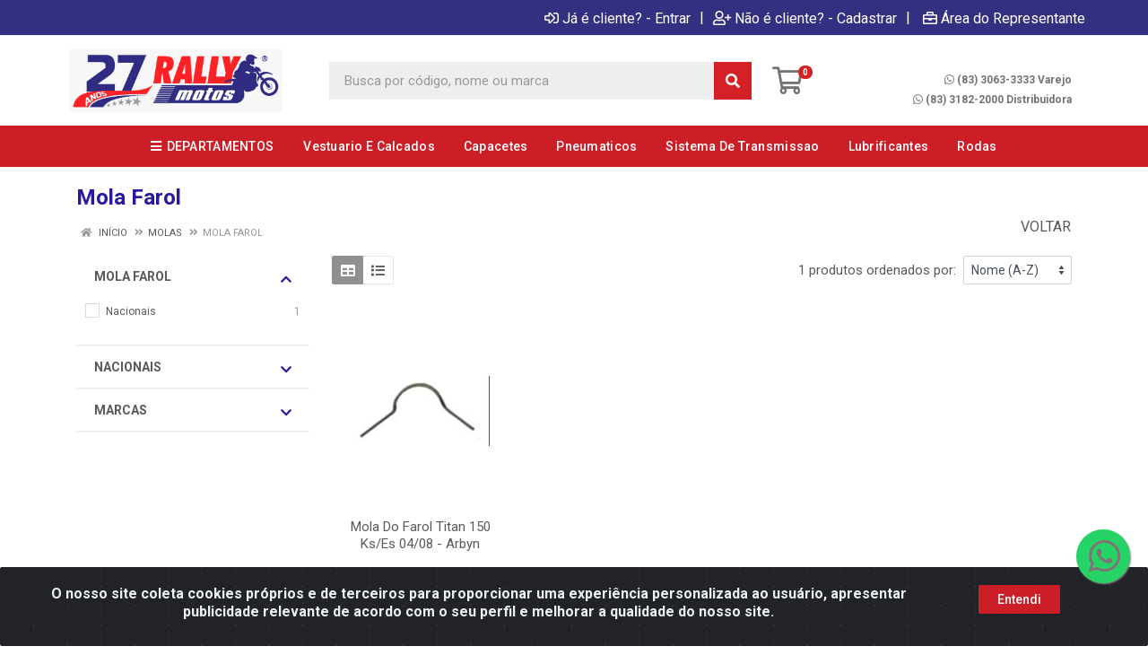

--- FILE ---
content_type: text/plain
request_url: https://rallymotos.agilecdn.com.br/36436_thumb_1.jpg?v=246-2295311470
body_size: 2555
content:
���� JFIF  ` `  �� .Exif  MM *          �       x      ���ICC_PROFILE   �    0  mntrRGB XYZ �        acsp                             ��     �-                                                   	desc   �   $rXYZ     gXYZ  (   bXYZ  <   wtpt  P   rTRC  d   (gTRC  d   (bTRC  d   (cprt  �   <mluc          enUS       s R G BXYZ       o�  8�  �XYZ       b�  ��  �XYZ       $�  �  ��XYZ       ��     �-para        ff  �  Y  �  
[        mluc          enUS        G o o g l e   I n c .   2 0 1 6�� C 		�� C

��  x �" ��           	
�� �   } !1AQa"q2���#B��R��$3br�	
%&'()*456789:CDEFGHIJSTUVWXYZcdefghijstuvwxyz���������������������������������������������������������������������������        	
�� �  w !1AQaq"2�B����	#3R�br�
$4�%�&'()*56789:CDEFGHIJSTUVWXYZcdefghijstuvwxyz��������������������������������������������������������������������������   ? ���(��(��(��(��(��($��
+?\�4�"Ѯ5�m�Q�]������t��ܗ��DKS)XY��{����D��o]ȃ���������_��^F��8�RU";BQ^w��^�R����|�ʸ;O�^��$j����A�>d!�QEPQ@Q@Q@Q@y� �c� &��/���[� H��@�?����~%� ؙ����QE QE QE QE QI#R�pS�@�X�2��UFI=���=~�o���ol��bP�B��b~ӿu+�Q|�yk��n��sq�;V�����J���x��&����9���8ǭM����>,jP���I[�ᰠʵ�^���#k����˪��lWЖ�C+$H�P`
��J�L�xg���"�̙�,����>��2x2]ͧ�^YI�%p�{�(�G ���~%~Ξ*�cmCD��V�J ��\w�5����'���K�x�]]ء-���hG�9�د��W��r�O���G��c�Ԑf���p�j6��}����U�oxe\��{���|����g�)-��+/8-�$#�8�tWܞ��u��U��I�bDe95�&�QTEPEPEP^�X� ɬ�K� �3V� �)k�+�� k�5���&j��E- zQ@Q@Q@Q@x���R�M�{��i|�(S�*���^�3m��q��k�8���aǦ�~��� �v�x��ǭ�ƿZ�M_�~$��յ!�t�y�;{�k�E�T:m�v�QZ¡c����v��E�QN�QE; ���R�=�Z�1��ς念�T���$#��k�?����aկ�����֌^��=��ɯ�f�d����a�����O��������r�źAxl..�6p�$n_��(�Jus	�Si�/i� ��Yn�R�O�lr+���aES ��( ��( �?����~%� ؙ������ �����Ŀ�5o�"��=�(��(��(��)��N(��*å�J�$LI?C_~�z��~�R�,&��+c�&����~1h~
�ޕoyڵ�,���猚������.�"�q�P�"�z�#1�G�II�c--4g4�h���)�QE QE W�~�
-�'�3��E#Q�C-����5봎2��~��~��	�O����5�fC�f��#��_fA*Ƞ���#Ҽ+���m���/�Um�h�vT�|��1޼��o�}{����?�<r�7��2d��9��H���*���[gK�PӮ���t�!?�W��
(��
(��
�� ���Mg�_������K^�^�X� ɬ�K� �3V� �)h�(�� (�� (�=����]�z���y1�2���A@�3�oK3�q��; =���G��[K����ڎ�#yo<	�kz-p�7����Ǌ�����ҕ��t�U��½��{��χ���⮣��e\�=��R`yo����X�F���*\4���-���O ��}S�i�:]�vZ}�P[»Q#\ *�ߗ���Ԇ�w�QE4 ��)�QE QE QE j��/�O�ۭ���Wh>a����@|k���K��|A�K��Q���<e���}}/��W����ޑx�pPe�v��b�h�n��I�j��qo2�e`�_-�c�-�O��������e����V����{�EZ�f�����hm?č���[Yp�s���}�+�a�d�2�ir1��)�+�� k�5���&j��E-zy� �c� &��/���[� H��@��( �fU\� U}J�����n�Hb�e�� Z�����u}|��m�w�1��d�����Kv�?hώ�Ý1��n �՘|�����׀����O��&#�}�Ο��c9R���v����uy�|R�_j0�;6�G|�=~����k��v��$0��"�(�01>x�~	�c��=�Gkk��|��{�H�/JZ`QE QE QE QE QE QE QE ��$���YX`��A� ���g�;�Fo�P.��"�xcRc펆���� Ư|9�#�`���9v�?y�縯���k�����?���Q�ɻ����2�!�G��K���I�Q�oẆE�(܏��Z������c���!����>�є�$s�?�e=ҽ�>��J�:�� ��� �Y��� bf�� �RנW���?�k?� �Lտ�Z��T|I�ãhWz�»Gi����گTwPGsn�J��ȥYH� ��>0�Ŀ��.��>���G�_�8�U�����~ ���Ûn�n�R����;�P������4Z#O��Gb�E$��E��F)h���(��(��(��(��(��(��(��(��(��(���;�����4���� k�5���&j��E-wг��W�X� ɬ�K� �3V� �)i��QE QE QE QE QE QE QE QE QE QE QE QE QE QE �� �����Ŀ�5o�"��(��